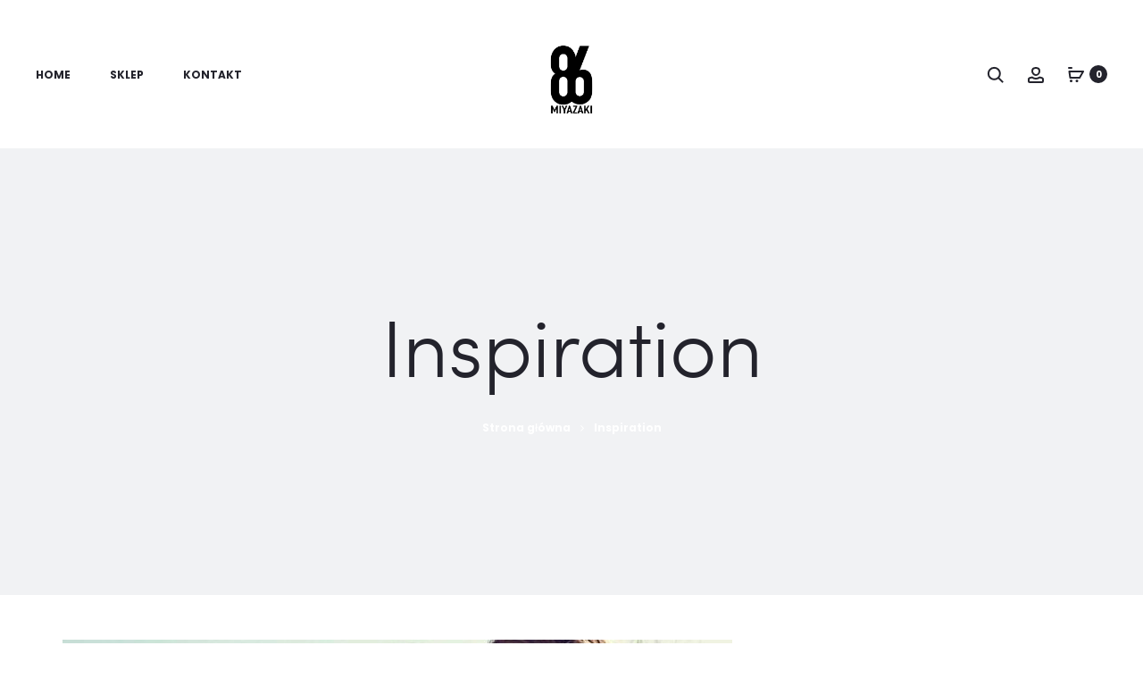

--- FILE ---
content_type: text/css
request_url: https://miyazaki.pl/wp-content/uploads/elementor/css/post-2997.css?ver=1711724637
body_size: -107
content:
.elementor-2997 .elementor-element.elementor-element-5c2bd16{--display:flex;--flex-direction:column;--container-widget-width:100%;--container-widget-height:initial;--container-widget-flex-grow:0;--container-widget-align-self:initial;--background-transition:0.3s;}.elementor-2997 .elementor-element.elementor-element-d81e932 .elementor-menu-toggle{margin:0 auto;}

--- FILE ---
content_type: application/javascript
request_url: https://miyazaki.pl/wp-content/plugins/cj-affiliate-network-integration/assets/cjapi-tag.js?ver=1.1.2
body_size: 385
content:
(async function(a,b,c,d){
    if (!window.cj) window.cj = {};

    if (! cj_from_php.post_id){
        cj_from_php.post_id = '';
    } else if (isNaN(cj_from_php.post_id) || +cj_from_php.post_id < 1){
        throw Error('Failed to add CJ Affiliate Tracking code due to receiving the invalid post ID: ' + cj_from_php.post_id)
    }

    let use_conversion_tag = cj_from_php.tag_type === 'conversion_tag'
    let action = use_conversion_tag ? 'cj_conversion_tag_data' : 'cj_site_tag_data'

    let url = cj_from_php.ajaxurl + '?action=' + action + '&post_id=' + cj_from_php.post_id
    if (use_conversion_tag){
        //let order_received = (new URL(window.location.href)).searchParams.get("order-received");
        let order_received = cj_from_php.woo_order_id;
        url += '&order-received=' + order_received
    }

    let resp = await fetch(url)
    if ( ! resp.ok)
        throw Error('Error retrieving conversion tag data')
    let data = await resp.json()

    let cj_prop = use_conversion_tag ? 'order' : 'sitePage'
    window.cj[cj_prop] = data

    //url = cj_from_php.ajaxurl + '?action=cjapi_com_js'

    url = 'https://www.mczbf.com/tags/' + cj_from_php.tag_id + '/tag.js'

    a=url;
    b=document;c='script';d=b.createElement(c);d.src=a;
    d.type='text/java'+c;d.async=true;
    d.id='cjapitag';
    a=b.getElementsByTagName(c)[0];a.parentNode.insertBefore(d,a)

    //TODO USELESS CODE
    // below code must be data.sendOrderOnLoad to actually work
    /*if (cj_from_php.sendOrderOnLoad){
        window.addEventListener('load', function buildAndSendOrder(){
        if (cj.order)
            cjApi.sendOrder(cj.order)
        });
    }*/

})();
